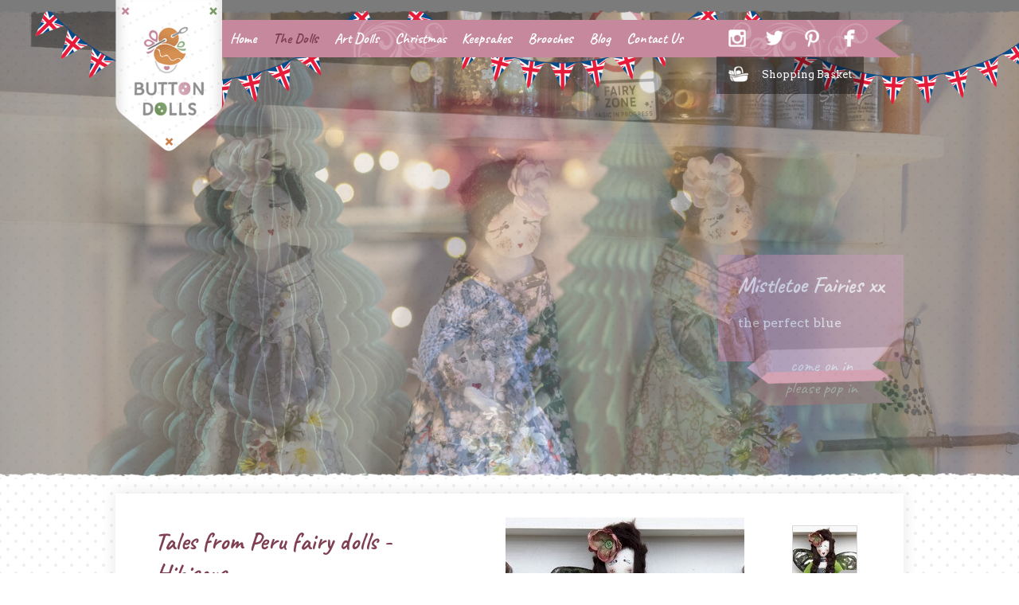

--- FILE ---
content_type: text/html; charset=UTF-8
request_url: https://www.buttondolls.com/the-dolls/hibiscus
body_size: 4147
content:
<!DOCTYPE html><html lang="en"><head><meta charset="utf-8"><title>Hibiscus</title><meta name="sid" content="bo"/><meta http-equiv="Content-Type" content="text/html; charset=utf-8"/><meta name="description" content="Hibiscus has a lovely colourful corduroy shawl with braided trim and pompoms beautiful cactus plant fabric dress, and Llama charms, a vintage flower in her hair"/><link rel="canonical" href="https://www.buttondolls.com/the-dolls/hibiscus"/><meta property="og:type" content="product"><meta property="og:image" content="https://f.site-cdn.net/2d5b3860a4/1200-2000-5f4675-peru001.jpg"><meta property="og:site_name" content="Button Dolls"/><meta property="og:title" content="Hibiscus"><meta property="og:description" content="Hibiscus has a lovely colourful corduroy shawl with braided trim and pompoms beautiful cactus plant fabric dress, and Llama charms, a vintage flower in her hair and hand, with wooden beaded necklace, a sparkle petticoat and sparkle eye lashes and lipstick. Handmade by me and signed with love"><meta property="og:url" content="https://www.buttondolls.com/the-dolls/hibiscus"><meta name="twitter:title" content="Hibiscus"><meta name="twitter:description" content="Hibiscus has a lovely colourful corduroy shawl with braided trim and pompoms beautiful cactus plant fabric dress, and Llama charms, a vintage flower in her hair and hand, with wooden beaded necklace, a sparkle petticoat and sparkle eye lashes and lipstick. Handmade by me and signed with love"><meta name="twitter:card" content="summary"><meta name="twitter:site" content="@buttondollfairy"/><meta name="twitter:image" content="https://f.site-cdn.net/2d5b3860a4/1200-2000-5f4675-peru001.jpg"/><style>body {background-color:#fff;font-family:'Arvo', Arial;color:#000;margin:0;font-size:15px;-webkit-text-size-adjust: none;}body {background-image: url(https://e.site-cdn.net/2d5b3860a4/polkadot_lg.png);}a {color:#7E3F52;text-decoration:none;}a:hover {color:#7E3F52;text-decoration:none;}h1, h2, h3, h4 {font-family:Caveat;}h1 {color:#7E3F52;font-size:38px;line-height:40px;letter-spacing:0.5px;font-weight:600;margin-bottom:20px!important;}h2 {color:#7E3F52;font-size:28px;font-weight:normal;line-height:40px;margin-bottom:17px!important;}h3 {color:#7E3F52;font-size:25px;font-weight:normal;line-height:35px;margin-bottom:15px!important;}h4 {color:#7E3F52;font-size:22px;font-weight:normal;line-height:32px;} </style><meta name="robots" content="noarchive"/><meta name="apple-mobile-web-app-title" content="Button Dolls"/><link rel="apple-touch-icon" href="https://www.buttondolls.com/apple-touch-icon-precomposed.png"/><meta name="viewport" content="width=device-width, maximum-scale=1"/></head><body><header id="header"><div id="banners"><div class="outer_banner" style="background-image:url(https://f.site-cdn.net/2d5b3860a4/1920-850-971747-ce-2025bannerheart0001_1.jpg)"><div class="inner_banner"><div style="height:162px;"></div><a href="https://www.buttondolls.com/the-dolls" class="banner_btn_current">come on in</a></div></div><div class="outer_banner" style="display:none;background-image:url(https://f.site-cdn.net/2d5b3860a4/1920-850-971747-ce-2025bannertalesjapan0002.jpg)"><div class="inner_banner"><div style="height:162px;"></div><a href="https://www.buttondolls.com/art-dolls" class="banner_btn">please pop in</a></div></div><div class="outer_banner" style="display:none;background-image:url(https://f.site-cdn.net/2d5b3860a4/1920-850-971747-ce-1135-2025bannermistetol0002.jpg)"><div class="inner_banner"><div class="banner_box"><h2>Mistletoe Fairies xx</h2><p>the perfect blue</p></div><a href="https://www.buttondolls.com/christmas" class="banner_btn">come on in</a></div></div><div class="outer_banner" style="display:none;background-image:url(https://f.site-cdn.net/2d5b3860a4/1920-850-971747-ce-bannerapril25garden0005.jpg)"><div class="inner_banner"><div class="banner_box"><h2>With love</h2><p>Buttondolls xx</p></div><a href="https://www.buttondolls.com/the-dolls" class="banner_btn_current">please come in</a></div></div><div class="outer_banner" style="display:none;background-image:url(https://f.site-cdn.net/2d5b3860a4/1920-850-971747-ce-b3.jpg)"><div class="inner_banner"><div class="banner_box"><h2>Hand Crafted Fairy Dolls</h2><p>See our lovely collection of hand crafted fairy dolls each with their own style</p></div><a href="https://www.buttondolls.com/the-dolls" class="banner_btn_current">View the dolls</a></div></div><div class="outer_banner" style="display:none;background-image:url(https://f.site-cdn.net/2d5b3860a4/1920-850-971747-ce-2025bannerhomespun0001_1.jpg)"><div class="inner_banner"><div style="height:162px;"></div><a href="https://www.buttondolls.com/the-dolls" class="banner_btn_current">take a look</a></div></div><div class="outer_banner" style="display:none;background-image:url(https://f.site-cdn.net/2d5b3860a4/1920-850-971747-ce-2025bannercalender0004.jpg)"><div class="inner_banner"><div class="banner_box"><h2>Calendar fairy dolls xx</h2><p>Miss June</p></div><a href="https://www.buttondolls.com/the-dolls" class="banner_btn_current">take a look</a></div></div><div class="outer_banner" style="display:none;background-image:url(https://f.site-cdn.net/2d5b3860a4/1920-850-971747-ce-2025bannercalender0011.jpg)"><div class="inner_banner"><div class="banner_box"><h2>Calendar fairy dolls xx</h2><p>Miss August</p></div><a href="https://www.buttondolls.com/the-dolls" class="banner_btn_current">take a peek</a></div></div></div><div class="header"><div class="inner_header"><div class="header_left"><a href="https://www.buttondolls.com/"><img src="https://e.site-cdn.net/2d5b3860a4/logo.png" alt="home" width="134" height="192" /></a></div><div class="mobnav_bar"><div class="menu_icon" onclick="show_m()"><img src="https://e.site-cdn.net/2d5b3860a4/menuphoneicon_2x.png" alt="menu" width="30" height="30" /></div></div><div class="header_right"><nav id="nav"><a href="https://www.buttondolls.com/" target="_top" class="menu_default0 page1 first10 rpa10"><span>Home</span></a><a href="https://www.buttondolls.com/the-dolls" target="_top" class="menu_current0 page3 pagec3 rpac30"><span>The Dolls</span></a><a href="https://www.buttondolls.com/art-dolls" target="_top" class="menu_default0 page33 rpa330"><span>Art Dolls</span></a><a href="https://www.buttondolls.com/christmas" target="_top" class="menu_default0 page32 rpa320"><span>Christmas</span></a><a href="https://www.buttondolls.com/keepsake" target="_top" class="menu_default0 page4 rpa40"><span>Keepsakes</span></a><a href="https://www.buttondolls.com/brooches" target="_top" class="menu_default0 page27 rpa270"><span>Brooches</span></a><a href="https://www.buttondolls.com/blog" target="_top" class="menu_default0 page5 rpa50"><span>Blog</span></a><a href="https://www.buttondolls.com/contact-us" target="_top" class="menu_default0 page6 last10 rpa60"><span>Contact Us</span></a><div class="social_icons"><a href="https://www.instagram.com/buttondollsfairies/" target="_blank" class="hins"></a><a href="https://twitter.com/buttondollfairy" target="_blank" class="htwi"></a><a href="https://uk.pinterest.com/buttondollfairy/" target="_blank" class="hpin"></a><a href="https://www.facebook.com/Buttondolls-1667782116793855/?ref=hl" target="_blank" class="hfb"></a></div></nav><div class="s_basket"><img src="https://e.site-cdn.net/2d5b3860a4/sbsket_2x.png" alt="basket icon" width="25" height="25" /><a href="https://www.buttondolls.com/basket">Shopping Basket</a></div></div></div></div>  <div id="nav_m"><a class="close_menu" onclick="hide_m()">X</a><ul><li class="li_menu_default02 page10"><a href="https://www.buttondolls.com/the-dolls" target="_top" class="menu_default02 page10"><span>The Dolls</span></a></li><li class="li_menu_default02 page11"><a href="https://www.buttondolls.com/keepsake" target="_top" class="menu_default02 page11"><span>Keepsakes</span></a></li><li class="li_menu_default02 page35"><a href="https://www.buttondolls.com/art-dolls" target="_top" class="menu_default02 page35"><span>Art Dolls</span></a></li><li class="li_menu_default02 page34"><a href="https://www.buttondolls.com/christmas" target="_top" class="menu_default02 page34"><span>Christmas</span></a></li><li class="li_menu_default02 page30"><a href="https://www.buttondolls.com/brooches" target="_top" class="menu_default02 page30"><span>Brooches</span></a></li><li class="li_menu_default02 page12"><a href="https://www.buttondolls.com/blog" target="_top" class="menu_default02 page12"><span>Blog</span></a></li><li class="li_menu_default02 page13"><a href="https://www.buttondolls.com/basket" target="_top" class="menu_default02 page13"><span>Shopping Basket</span></a></li><li class="li_menu_default02 page14"><a href="https://www.buttondolls.com/deliveries-and-returns" target="_top" class="menu_default02 page14"><span>Deliveries & Returns</span></a></li><li class="li_menu_default02 page17"><a href="https://www.buttondolls.com/contact-us" target="_top" class="menu_default02 page17"><span>Contact Us</span></a></li><li class="li_menu_default02 page29"><a href="https://www.buttondolls.com/testimonials" target="_top" class="menu_default02 page29"><span>Testimonials</span></a></li><li class="li_menu_default02 page16"><a href="https://www.buttondolls.com/privacy-policy" target="_top" class="menu_default02 page16"><span>Privacy Policy</span></a></li><li class="li_menu_default02 page31"><a href="https://www.buttondolls.com/press" target="_top" class="menu_default02 page31"><span>Press</span></a></li></ul></div>  <div class="header_text"></div></header><main id="content"><div class="doll_itmdeets"><div class="item_details"><h1>Tales from Peru fairy dolls - Hibiscus</h1><br/><span class="item_desc">Hibiscus has a lovely colourful corduroy shawl with braided trim and pompoms beautiful cactus plant fabric dress, and Llama charms, a vintage flower in her hair and hand, with wooden beaded necklace, a sparkle petticoat and sparkle eye lashes and lipstick.<br/><br/> Handmade by me and signed with love</span><br/><span class="item_deets"><h4>Additional details</h4><ul><li>Silver Llama charms </li><li> Vintage pastry case wings </li><li> Handmade wand </li><li> Colourful corduroy shawl </li><li> HANDMADE </li><li> Hanging </li><li> Height: 40cm </li><li>. Wool Mohair hair</li></ul></span><br/><span class="item_price">Price: <strong>&pound;135.00</strong></span><span class="buy_btn" href="#" style="font-size:17px;">Sold - I've found a home&nbsp;</span><div class="ss"><h4>Share Me...</h4><a href="https://twitter.com/intent/tweet?url=https%3A%2F%2Fwww.buttondolls.com%2Fthe-dolls%2Fhibiscus" rel="nofollow" class="ss_tw" target="_blank"></a><a href="https://pinterest.com/pin/create/button/?url=https%3A%2F%2Fwww.buttondolls.com%2Fthe-dolls%2Fhibiscus&amp;media=https://f.site-cdn.net/2d5b3860a4/1200-2000-5f4675-peru001.jpg&amp;description=Hibiscus - Hibiscus+has+a+lovely+colourful+corduroy+shawl+with+braided+trim+and+pompoms+beautiful+cactus+plant+fabric+dress%2C+and+Llama+charms%2C+a+vintage+flower+in+her+hair" rel="nofollow" target="_blank" class="ss_pi"></a><a href="https://www.facebook.com/sharer.php?u=https%3A%2F%2Fwww.buttondolls.com%2Fthe-dolls%2Fhibiscus" rel="nofollow" target="_blank" class="ss_fb"></a><a href="https://www.tumblr.com/share/link?url=https%3A%2F%2Fwww.buttondolls.com%2Fthe-dolls%2Fhibiscus&amp;name=Hibiscus" rel="nofollow" target="_blank" class="ss_tm"></a><a href="/cdn-cgi/l/email-protection#[base64]" class="ss_em"></a></div></div><div class="images"><div class="item_main_image"><a class="main_itemimage" href="https://f.site-cdn.net/2d5b3860a4/850-850-5f4675-peru001.jpg" rel="shadowbox[a]"><img loading="lazy" src="https://f.site-cdn.net/2d5b3860a4/300-450-5f4675-peru001.jpg" width="300" height="449"  alt=""/></a></div><div class="item_images"><a href="https://f.site-cdn.net/2d5b3860a4/850-850-5f4675-peru001_1.jpg" rel="shadowbox[a]" style="background-image:url(https://f.site-cdn.net/2d5b3860a4/80-80-5f4675-ce-peru001_1.jpg)"><img src="https://e.site-cdn.net/2d5b3860a4/mag_2x.png" alt="magnify" width="25" height="25" /></a><a href="https://f.site-cdn.net/2d5b3860a4/850-850-5f4675-peru001_2.jpg" rel="shadowbox[a]" style="background-image:url(https://f.site-cdn.net/2d5b3860a4/80-80-5f4675-ce-peru001_2.jpg)"><img src="https://e.site-cdn.net/2d5b3860a4/mag_2x.png" alt="magnify" width="25" height="25" /></a><a href="https://f.site-cdn.net/2d5b3860a4/850-850-5f4675-peru001_3.jpg" rel="shadowbox[a]" style="background-image:url(https://f.site-cdn.net/2d5b3860a4/80-80-5f4675-ce-peru001_3.jpg)"><img src="https://e.site-cdn.net/2d5b3860a4/mag_2x.png" alt="magnify" width="25" height="25" /></a><a href="https://f.site-cdn.net/2d5b3860a4/850-850-5f4675-peru001_4.jpg" rel="shadowbox[a]" style="background-image:url(https://f.site-cdn.net/2d5b3860a4/80-80-5f4675-ce-peru001_4.jpg)"><img src="https://e.site-cdn.net/2d5b3860a4/mag_2x.png" alt="magnify" width="25" height="25" /></a></div></div><div class="disp_warn"><span class="dw_txt">Warning Decorative Item Only<br/>Not For Small Children</span></div></div></main><footer id="footer"><div class="inner_footer"><div class="news_twitter">  <div class="twitter_feed"><a href="https://twitter.com/buttondollfairy" target="_blank"><img src="https://e.site-cdn.net/2d5b3860a4/twitterfeed_2x.png" alt="Twitter" width="54" height="54" /></a><span class="twi_name"><strong>@Buttondollfairy</strong>&nbsp;&nbsp;</span><span class="tweet">rose is mum on a million xxx our blog is ready over on the website, if you can pop in it would be fab xxx <a target="_blank" href=" https://twitter.com/search?q=flowers"> #flowers</a><a target="_blank" href=" https://twitter.com/search?q=mum"> #mum</a><a target="_blank" href=" https://twitter.com/search?q=dolls"> #dolls</a> …</span><span class="tweet_date"> - 5 years ago </span></div>   <div class="mailinglist"><div class="jml">Stay in touch with Button Dolls</div><form name="ns_signup" id="ns_signup" method="post"><input type="text" name="ns_name" id="ns_name" onblur="this.value=!this.value?'Name':this.value;" onfocus="if(this.value=='Name') { this.value=''; }" maxlength="50" value="Name" class="signup_f"/><input type="text" name="ns_email" id="ns_email" onblur="this.value=!this.value?'Email Address':this.value;" onfocus="if(this.value=='Email Address') { this.value=''; }" value="Email Address" class="signup_f"/><a onclick="ns_sign()" class="ns_btn">Sign Up</a></form><div id="ns_success" style="display:none;">Thank you for subscribing</div></div></div><div class="left_footercontent"><a href="https://www.buttondolls.com/the-dolls" target="_top" class="menu_default02 page10 first20 rpa100"><span>The Dolls</span></a><a href="https://www.buttondolls.com/keepsake" target="_top" class="menu_default02 page11 rpa110"><span>Keepsakes</span></a><a href="https://www.buttondolls.com/art-dolls" target="_top" class="menu_default02 page35 rpa350"><span>Art Dolls</span></a><a href="https://www.buttondolls.com/christmas" target="_top" class="menu_default02 page34 rpa340"><span>Christmas</span></a><a href="https://www.buttondolls.com/brooches" target="_top" class="menu_default02 page30 rpa300"><span>Brooches</span></a><a href="https://www.buttondolls.com/blog" target="_top" class="menu_default02 page12 rpa120"><span>Blog</span></a><a href="https://www.buttondolls.com/basket" target="_top" class="menu_default02 page13 rpa130"><span>Shopping Basket</span></a><a href="https://www.buttondolls.com/deliveries-and-returns" target="_top" class="menu_default02 page14 rpa140"><span>Deliveries &amp; Returns</span></a><a href="https://www.buttondolls.com/contact-us" target="_top" class="menu_default02 page17 rpa170"><span>Contact Us</span></a><a href="https://www.buttondolls.com/testimonials" target="_top" class="menu_default02 page29 rpa290"><span>Testimonials</span></a><a href="https://www.buttondolls.com/privacy-policy" target="_top" class="menu_default02 page16 rpa160"><span>Privacy Policy</span></a><a href="https://www.buttondolls.com/press" target="_top" class="menu_default02 page31 rpa310"><span>Press</span></a></div><div class="footer_feature"><div>Gift vouchers<br/> now available<br/>contact us <br/>for details</div></div><div class="right_footercontent"><div class="contact_details"><a class="contact_tel" href="tel:+4401903892444">+44 (0) 1903 893 266</a><br/><a class="contact_email" href="/cdn-cgi/l/email-protection#066e636a6a694664737272696862696a6a752865696b"><span class="__cf_email__" data-cfemail="264e434a4a496644535252494842494a4a550845494b">[email&#160;protected]</span></a></div><div class="footer_socialicons"><a href="https://www.instagram.com/buttondollsfairies/" target="_blank" class="ins"></a><a href="https://twitter.com/buttondollfairy" target="_blank" class="twi"></a><a href="https://uk.pinterest.com/buttondollfairy/" target="_blank" class="pin"></a><a href="https://www.facebook.com/Buttondolls-1667782116793855/?ref=hl" target="_blank" class="fb"></a></div></div></div></footer><div class="content_managed_designed"><div class="inner_cmd"><span class="left_cmd">Content Managed by Button Dolls</span><span class="right_cmd"><a href="https://www.scaws.co.uk/" target="_blank">Crafted by Scaws</a> - <a href="http://www.armphotography.co.uk" target="_blank">Photography by ARM</a></span></div></div><div class="overlay" id="overlay" onclick="hide_m()"></div><link href="https://e.site-cdn.net/2d5b3860a4/ca43d6a16e9c.css" property="stylesheet" rel="stylesheet" type="text/css"/><script data-cfasync="false" src="/cdn-cgi/scripts/5c5dd728/cloudflare-static/email-decode.min.js"></script><script src="https://e.site-cdn.net/2d5b3860a4/ca43d6a16e9c.js"></script><span title="LT-0.3508"></span><script defer src="https://static.cloudflareinsights.com/beacon.min.js/vcd15cbe7772f49c399c6a5babf22c1241717689176015" integrity="sha512-ZpsOmlRQV6y907TI0dKBHq9Md29nnaEIPlkf84rnaERnq6zvWvPUqr2ft8M1aS28oN72PdrCzSjY4U6VaAw1EQ==" data-cf-beacon='{"version":"2024.11.0","token":"752a34053286441db34c9f62f7ad0049","r":1,"server_timing":{"name":{"cfCacheStatus":true,"cfEdge":true,"cfExtPri":true,"cfL4":true,"cfOrigin":true,"cfSpeedBrain":true},"location_startswith":null}}' crossorigin="anonymous"></script>
</body></html>

--- FILE ---
content_type: text/css
request_url: https://e.site-cdn.net/2d5b3860a4/ca43d6a16e9c.css
body_size: 7946
content:
@import "https://fonts.googleapis.com/css?family=Caveat:400,700|Arvo:400,700";html,body,div,span,applet,img,object,iframe,h1,h2,h3,h4,h5,h6,p,blockquote,pre,a,abbr,acronym,address,big,cite,code,del,dfn,em,font,ins,kbd,q,s,samp,small,strike,strong,sub,sup,tt,var,dl,dt,dd,ol,ul,li,fieldset,form,label,legend,table,caption,tbody,tfoot,thead,tr,th,td{border:0;margin:0;outline:0;padding:0}html{overflow-y:scroll}main{display:block}p{color:#424242;font-size:16px;line-height:27px}td{font-size:13px}hr{border:0;border-top:1px solid #e9e9e9;height:1px;margin-top:20px;margin-bottom:20px;width:100%}.clear:after,#content:after,.feature_1:after,.feature_2:after,#content_nb:after,#blog_comment:after,.clearfix,.inner_footer:after,.right_footercontent:after,.footer_socialicons:after,#footer:after,.range_items:after,.blog_link:after,.ss:after,.cm:after{content:"";display:table;clear:both}#header{color:#fff;height:600px}.inner_header{height:200px;margin:0 auto;width:990px}.header_left{float:left}.header_right{color:#fff}.social_icons{float:right;margin-top:12px;margin-right:32px;margin-left:10px}.hins,.htwi,.hpin,.hfb{height:22px;width:22px;display:block;float:left;margin-right:25px}.hins{background-image:url(https://e.site-cdn.net/2d5b3860a4/hinsta.png)}.htwi{background-image:url(https://e.site-cdn.net/2d5b3860a4/htwi.png)}.hpin{background-image:url(https://e.site-cdn.net/2d5b3860a4/hp.png)}.hfb{background-image:url(https://e.site-cdn.net/2d5b3860a4/hfb.png)}.hins:hover,.htwi:hover,.hpin:hover,.hfb:hover{background-position:0 -22px}#nav{color:#fff;display:inline-block;margin-top:25px;background-image:url(https://e.site-cdn.net/2d5b3860a4/nav_ribbon.png);background-repeat:no-repeat;background-position:right;height:47px;width:856px;font-family:Caveat;font-weight:700;font-size:18px;line-height:46px;float:right}.menu_default0,.menu_current0{color:#fff;margin-left:10px;margin-right:10px}.menu_current0{color:#7E3F52}.menu_default0:hover,.menu_current0:hover{color:#7E3F52}.header{position:absolute;top:0;z-index:9999;width:100%;min-width:990px}.s_basket{height:47px;clear:both;background-color:hsla(0,0%,0%,0.40);width:155px;margin-right:50px;float:right;margin-top:-125px;text-align:right;padding-right:15px;padding-left:15px}.s_basket a{color:#fff;display:inline-block;opacity:none;padding-top:15px;float:right;font-size:13px}.s_basket img{margin-right:15px;margin-top:10px;float:left;width:25px;height:25px}.outer_banner{height:280px;padding-top:320px;width:100%;background-position:center center;background-size:cover;overflow:hidden;min-width:990px}#banners{position:absolute;top:0;z-index:999;height:600px;width:100%;min-width:1px}.header_text{background:url(https://e.site-cdn.net/2d5b3860a4/botbtexture.png) bottom left repeat-x;position:absolute;top:594px;z-index:999;width:100%;min-width:990px;background-size:382px 6px;height:6px}.banner{width:auto;height:600px;background-image:url(https://e.site-cdn.net/2d5b3860a4/banner.jpg);background-position:center;background-size:cover;color:#fff}.header{background-image:url(topbtexture.png),url(https://e.site-cdn.net/2d5b3860a4/bunting.png);background-position:top left,center top;background-repeat:repeat-x,no-repeat;background-size:382px 22px,1457px 151px}.inner_banner{width:990px;margin:0 auto}.banner_box h2{font-weight:700;line-height:35px}.banner_box h2,.banner_box p,.banner_box a{color:#fff}.banner_box{background-color:#7E3F52;display:inline-block;float:right;max-width:350px;max-height:200px;padding:20px 25px 35px}.banner_btn,.banner_btn_current{display:inline-block;font-family:Caveat;color:#fff;float:right;margin-top:-20px;margin-right:10px;clear:both;background-image:url(https://e.site-cdn.net/2d5b3860a4/butn.png);height:50px;width:187px;text-align:center;line-height:50px;font-size:22px}.banner_btn:hover,.banner_btn_current:hover{color:#C6889D;background-position:0 -50px}.feature_1{background-color:#E4E4E4;margin-top:50px;float:left;width:100%;clear:both;margin-bottom:45px;background-image:url(https://e.site-cdn.net/2d5b3860a4/featuretoptext.png),url(https://e.site-cdn.net/2d5b3860a4/hpbg.png);background-repeat:repeat-x,no-repeat;background-position:0 10px,right bottom}.feature_title{font-family:caveat;color:#000;height:138px;width:148px;background-size:cover;padding-bottom:20px;padding-rop:20px;float:left;margin-top:-40px;margin-left:30px}.feature_titletxt{display:block;padding-top:58px;padding-right:20px;padding-left:10px;text-align:center;color:#fff;font-size:21px;font-weight:700;-ms-transform:rotate(-5deg);-webkit-transform:rotate(-5deg);transform:rotate(-5deg)}.slt{padding-top:102px}.feature_content h1{float:left;text-align:center;width:100%;margin-top:-70px;font-size:38px}.feature_content{display:block;padding-left:25px;padding-right:25px;clear:both;font-size:16px;line-height:22px;color:#323D2F}.feature_2{width:465px;height:318px;display:inline-block;float:left;background-size:cover;margin-top:50px;margin-bottom:50px}.first_feature{margin-right:60px}.feature_2 .feature_btn{margin-top:180px}.feature_btn{background-image:url(https://e.site-cdn.net/2d5b3860a4/butn.png);height:50px;width:187px;float:right;color:#fff;margin-bottom:-25px;margin-right:10px;font-family:caveat;text-align:center;font-size:22px;line-height:50px}.feature_btn:hover{color:#fff;background-position:0 -50px}#content{width:890px;margin:0 auto;color:#424242;background-repeat:no-repeat;background-position:bottom right;font-size:15px;margin-top:20px;background-color:#fff;-webkit-box-shadow:0 -1px 18px 0 rgba(46,50,50,0.11);-moz-box-shadow:0 -1px 18px 0 rgba(46,50,50,0.11);box-shadow:0 -1px 18px 0 rgba(46,50,50,0.11);padding:30px 50px 35px}#content_nb{width:990px;margin:0 auto}.news_twitter{height:150px;margin:0 auto;width:990px;padding-top:150px;background-image:url(https://e.site-cdn.net/2d5b3860a4/twimailbck.png);background-repeat:no-repeat;background-position:0 130px;color:#fff;font-size:14px;margin-bottom:10px}.tweet{width:200px;font-size:13px}.tweet_date{display:none}.news_twitter a{color:#fff}.twitter_feed{float:left;width:430px;margin-left:25px;padding-top:10px}.twitter_feed img{display:block;height:54px;float:left;margin:10px 20px}.twi_name{font-family:Caveat;color:#fff;font-size:20px}.twi_feed{color:#fff;display:block;float:right;margin-left:20px;margin-top:20px;width:300px}.twi_feed:hover,.twi_name:hover{color:#fff}.mailinglist{width:470px;padding-left:15px;padding-right:30px;float:right}.jml{font-size:22px;color:#fff;height:39px;line-height:35px;font-family:caveat}.signup_f{width:180px;margin-bottom:6px;font-size:14px;border:0;margin-right:15px;margin-top:2px;color:#fff;background-color:#A7A7A7;font-family:arvo;padding:7px 10px}.ns_btn{width:130px;height:50px;text-align:center;cursor:pointer;font-size:20px;font-weight:700;padding-right:20px;padding-left:5px;float:right;color:#fff;margin-right:6px;font-family:caveat;background-image:url(https://e.site-cdn.net/2d5b3860a4/signupbtn.png);background-repeat:no-repeat;line-height:50px}.ns_btn:hover{color:#4b4b4b;background-position:0 -50px}#ns_success{color:#c6889d;font-size:17px;padding-top:8px;text-align:center}#footer{background-image:url(https://e.site-cdn.net/2d5b3860a4/ftexture.png);background-position:0 65px;background-repeat:repeat-x;height:500px;margin-top:25px;min-width:990px}.inner_footer{margin:0 auto;width:990px;background-image:url(https://e.site-cdn.net/2d5b3860a4/footerimg.png);background-position:top;background-repeat:no-repeat}.left_footercontent{-webkit-column-count:2;-moz-column-count:2;column-count:2;clear:both;width:400px;display:block;float:left;margin-left:50px}.menu_default02,.menu_current02{color:#fff;display:block;margin-bottom:10px}.menu_current02{color:#E8B8D6}.menu_default02:hover,.menu_current02:hover{color:#E8B8D6}.footer_feature{width:220px;height:200px;font-size:19px;line-height:18px;float:left;background-repeat:no-repeat;background-position:0 134px;color:#FFF;background-image:url(https://e.site-cdn.net/2d5b3860a4/countryliving.png);background-size:180px 46px;margin-top:-35px;font-family:caveat}.footer_feature div{background-color:#C6889D;border-radius:50%;width:120px;margin-left:29px;height:96px;padding-top:24px;text-align:center}.right_footercontent{float:right;color:#fff;width:300px}.footer_socialicons{margin-top:35px}.lsub_nav,.rsub_nav{display:inline-block}.ins,.twi,.pin,.fb{width:35px;height:35px;display:block;float:left;margin-right:30px}.ins{background-image:url(https://e.site-cdn.net/2d5b3860a4/insta.png)}.twi{background-image:url(https://e.site-cdn.net/2d5b3860a4/twi.png)}.pin{background-image:url(https://e.site-cdn.net/2d5b3860a4/p.png)}.fb{background-image:url(https://e.site-cdn.net/2d5b3860a4/fb.png)}.fb:hover,.ins:hover,.twi:hover,.pin:hover{background-position:0 -35px}.lsub_nav{float:left}.rsub_nav{float:right}.footer_address{font-size:16px;line-height:20px}.contact_details{color:#fff}.contact_tel{font-size:22px;display:block;color:#fff}.contact_tel:hover{color:#fff}.contact_email:hover{color:#C6889D}.contact_email{color:#fff;font-size:17px}.content_managed_designed{background-color:#363636;min-width:990px}.inner_cmd{margin:0 auto;color:#A7A7A7;width:990px;font-size:12px;height:30px;padding-top:15px}.inner_cmd a{color:#A7A7A7}.left_cmd{float:left;margin-left:50px}.right_cmd{float:right;text-align:right;margin-right:50px}.fpblog_summary{display:block;float:right;width:500px;margin-top:18px;line-height:22px}.post_comment{margin-top:20px;margin-bottom:20px}.blog_link{display:block;height:300px}.blog_btn{color:#fff;height:50px;display:block;background-image:url(https://e.site-cdn.net/2d5b3860a4/bbutn.png);width:185px;text-aling:center;font-family:caveat;line-height:50px;margin-top:-80px;text-align:center;font-size:22px;float:right}.blog_btn:hover{background-position:0 -50px;color:#fff}.blog_left{margin-top:10px}.blog_left h2{margin-bottom:0 !important}.blog_left .ss{height:auto;width:500px;clear:both;float:none;font-family:caveat;font-size:22px;margin-top:10px;color:#7E3F52}.blog_image{float:left;height:250px;width:350px;margin-top:20px}.blog_textfield,.blog_textarea{background-color:#BCBCBC;margin:0;margin-top:5px;margin-bottom:5px;border:none;color:#525252;font-size:16px;-webkit-appearance:none;-webkit-border-radius:0;width:400px}.blog_textfield{padding-top:7px;padding-bottom:7px;padding-left:15px;-webkit-border-radius:0}.blog_textarea{height:100px}.blog_label,.required{color:#7E3F52}.blog_label{margin-right:0;width:200px}.required{margin-left:2px}.required_field{width:400px;margin:0;margin-left:200px;color:#B76A6B}.blog_submit{background:none;margin:0;-webkit-appearance:none;-webkit-border-radius:0;-webkit-border-radius:0;color:#fff;border:none;font-size:22px;height:52px;line-height:50px;width:220px;text-align:center;display:inline-block;font-weight:600;margin-top:5px;background-image:url(https://e.site-cdn.net/2d5b3860a4/largebbutn.png);font-family:caveat;float:right;margin-right:270px}.blog_submit:hover{color:#fff;cursor:pointer;background-position:0 -52px}.clear,.blog_hr hr{padding-top:70px;padding-bottom:10px;clear:both;width:auto;box-sizing:border-box;display:none}.blog_left hr{display:none !important}.blog_date{color:#fff;background-color:#C6889D;padding-left:20px;margin-bottom:30px;padding-right:20px;display:inline-block;height:35px;line-height:35px}.blog_mimage{margin:0 auto;display:block}.blogpost_name{font-weight:400;color:#7E3F52;font-size:20px;display:inline-block;margin-bottom:10px}.blog_comtitle{display:inline-block;margin-top:30px}.blog_com_title{display:block;margin-bottom:25px;margin-top:20px;clear:both}.blogpost_date{color:#555;font-size:13px}#blog_commentsm{line-height:50px}.blogpost_reply{color:#7E3F52;font-weight:700;margin-top:10px;display:block;cursor:pointer}#blog_commentsm{display:none}.ss h4,.ssc h4{float:left;margin-right:20px}.ss{width:auto;padding-top:30px;height:40px;margin-top:10px;float:left;clear:both}.ssc{width:330px;margin:0 auto}.ss_tw,.ss_pi,.ss_fb,.ss_tm,.ss_em,.ssc_tw,.ssc_pi,.ssc_fb,.ssc_tm,.ssc_em{width:25px;height:25px;display:block;float:left;opacity:.8;margin-left:10px;margin-right:10px}.ss_tw:hover,.ss_fb:hover,.ss_gp:hover,.ss_li:hover,.ss_pi:hover,.ss_tm:hover,.ss_st:hover,.ss_em:hover,.ssc_tw:hover,.ssc_fb:hover,.ssc_gp:hover,.ssc_li:hover,.ssc_pi:hover,.ssc_tm:hover,.ssc_st:hover,.ssc_em:hover{opacity:1}.ss_tw{background-image:url(https://e.site-cdn.net/2d5b3860a4/sstwi.png)}.ss_fb{background-image:url(https://e.site-cdn.net/2d5b3860a4/ssfb.png)}.ss_pi{background-image:url(https://e.site-cdn.net/2d5b3860a4/ssp.png)}.ss_tm{background-image:url(https://e.site-cdn.net/2d5b3860a4/sstm.png)}.ss_em{background-image:url(https://e.site-cdn.net/2d5b3860a4/ssem.png)}.con3{margin-top:30px}.formsubmit{margin-top:30px;text-align:center;color:#7E3F52;font-size:20px}.required{color:#df0a0a}label{clear:both;float:left;font-size:16px;line-height:32px;margin-left:0;margin-right:3px;padding-bottom:0;padding-top:1px;text-align:left;width:250px;color:#7E3F52;margin-top:15px}.form_heading label{clear:both;display:block;font-size:15px;margin-bottom:0;margin-top:15px;text-align:left;float:none;width:100%}.form_heading,.form_content{display:block;padding-bottom:10px}.textfield,.email,textarea,.submit,select,.ec_email{border:1px solid #D4D4D4;font-size:16px;margin:2px 2px 0;margin-bottom:10px;margin-top:10px;padding-top:7px;padding-bottom:7px;padding-left:15px;width:350px;height:30px;-webkit-border-radius:0;color:#555;font-family:Arvo;line-height:30px}.ec_email{width:200px;float:right}.con3 textarea{height:130px}.con3 .textfield:focus,.con3 .email:focus,.con3 textarea:focus{background-color:#D4D4D4;color:#555;font-family:Arvo}.textfield:focus,.email:focus,textarea:focus{font-family:Arvo}.submit{clear:both;color:#fff;cursor:pointer;font-size:20px;margin-top:6px;padding:3px 2px;width:149px;height:40px;-webkit-appearance:none;-webkit-border-radius:0;text-align:center;margin-left:475px;border:0 solid;font-family:caveat;background:none}.submit:hover{color:#fff}.select{cursor:pointer;width:273px}label.radio_label{clear:none;display:block;float:left;text-align:left;width:15px}.field_radio{display:block;float:left;width:20px}.checkbox_label{clear:right;cursor:pointer;display:block;float:right;font-size:12px;font-weight:400;margin-right:0;margin-top:-19px;padding-bottom:0;padding-left:0;text-align:left;width:445px}.field_checkbox{display:block;float:right;padding:0;-webkit-border-radius:0;margin:4px 449px 2px 0}label.radio_label{cursor:pointer;clear:right;display:block;float:right;height:20px;font-size:12px;line-height:20px;margin:0;text-align:left;font-weight:400;width:445px;margin-top:-20px}.field_radio{cursor:pointer;display:block;float:right;height:18px;padding:0;width:20px;margin:0;margin-top:2px;margin-right:446px}.marketing_confimation{clear:both;font-size:11px;line-height:14px;margin-bottom:0;padding-top:5px;width:255px;margin-left:255px}.field_error{color:#fff;background-color:#C6889D;-webkit-transition:background .2s linear;-moz-transition:background .2s linear;-ms-transition:background .2s linear;-o-transition:background .2s linear;transition:background .2s linear}.field_ok{background-color:#85AB78;color:#b4b4b4;-webkit-transition:background .2s linear;-moz-transition:background .2s linear;-ms-transition:background .2s linear;-o-transition:background .2s linear;transition:background .2s linear}.formsubmiterror_title{margin-top:20px;display:block;font-family:caveat;color:#8B5364;font-size:24px}.formsubmiterror a{background-image:url(https://e.site-cdn.net/2d5b3860a4/abtn.png);width:157px;margin-top:0;margin-top:10px;display:block;padding-top:12px;padding-bottom:10px;text-align:center;font-family:caveat;color:#fff;font-size:22px;float:right;margin-right:120px}.formsubmiterror a:hover{color:#fff;background-position:0 -51px}.con3 a .submit{height:50px;line-height:30px;display:block;float:none}li{list-style-image:url(https://e.site-cdn.net/2d5b3860a4/bullet.png);margin:0 0 0 16px;padding:0}.news_hr{margin-top:18px;margin-bottom:18px}.news_header{margin-bottom:6px}.news_short{margin-bottom:6px;display:block}.news_headline{margin-bottom:0}.c2{float:left;width:431px}.c3{float:left;width:275px}.c4{float:left;width:197px}.sc_2,.sc_3,.sc_4{margin-left:37px}.sc_1,.sc_2,.sc_3,.sc_4{margin-top:20px}.range_items{clear:both}.rangeitems_title{font-size:38px;font-weight:700;clear:both}.rangeitems_p{margin-bottom:40px;margin-top:25px}.range_item{height:402px;display:block;width:222px;float:left;text-align:center;margin-bottom:20px}.range_item p{line-height:25px;font-size:20px;margin-bottom:20px}.range_item img{margin-top:20px;margin-bottom:20px;max-width:155px;max-height:240px;width:auto;height:auto}.ri_title{font-size:25px;color:#7E3F52;font-family:caveat}.ri_price{clear:both}.ri_desc{font-family:caveat;font-size:18px}.ri_btn{font-family:caveat;background-color:#7A7A7A;width:100px;height:40px;display:inline-block;line-height:40px;color:#fff;margin-top:10px;font-size:18px;text-align:center}.ri_btn:hover{background-color:#8E4756;color:#fff}.item_info{height:500px;display:block}.item_details{width:390px;float:left;display:block;margin-top:10px}.item_main_image{float:left;width:350px;margin-left:50px}.item_images{float:left;width:90px;display:block}.item_images a{border:1px solid #d7d7d7;height:80px;width:80px;display:block;margin:10px}.item_images img{height:25px;width:25px;background-repeat:no-repeat;margin-left:55px;margin-top:55px}.main_itemimage{float:left;display:block;margin:0;height:auto !important;width:auto !important}.main_itemimage img{border:0}.buy_btn,.con3 .submit{font-family:caveat;color:#fff;font-size:20px;display:inline-block;text-align:center;cursor:pointer;float:right;margin-top:2px;background-image:url(https://e.site-cdn.net/2d5b3860a4/bbutn.png)}.buy_btn:hover,.con3 .submit:hover{color:#fff;background-position:0 -50px}.buy_btn{height:50px;line-height:50px;padding-right:15px;width:170px;margin-top:-18px}.con3 .submit{float:none;width:180px;line-height:42px}.disp_warn{width:234px;height:85px;float:right;margin-bottom:-40px;margin-right:-40px;margin-top:-50px;background-image:url(https://e.site-cdn.net/2d5b3860a4/decitm.png);background-repeat:no-repeat;font-size:16px;libe-height:15px;font-family:caveat;text-align:center;padding-top:18px;color:#525252}.dw_txt{display:inline-block;-webkit-transform:rotate(-8deg);-moz-transform:rotate(-8deg);-ms-transform:rotate(-8deg);-o-transform:rotate(-8deg)}.item_details h1{font-family:caveat;font-size:30px;margin-bottm:15px;display:block;font-family:caveat;color:#7E3F52;margin:0 !important}.item_details li{font-size:13px;color:#6C6C6C}.item_title{color:#7E3F52;font-family:caveat;font-size:30px}.item_price{font-size:17px;clear:both;display:inline-block;color:#767676;margin-top:15px;float:left;width:140px}.item_sku,.item_stock{display:inline-block;margin-top:20px}.item_stock{color:#767676}.item_desc{font-size:15px}.item_deets{display:block;margin-top:15px}.item_deets h4{margin-bottom:5px}.item_deets li{margin-bottom:2px}.item_images .dollsample{margin-right:200px;border:none}.dollsample{margin-left:70px}#sb-title-inner,#sb-info-inner,#sb-loading-inner,div.sb-message{font-family:"HelveticaNeue-Light","Helvetica Neue",Helvetica,Arial,sans-serif;font-weight:200;color:#fff}#sb-container{position:fixed;margin:0;padding:0;top:0;left:0;z-index:999;text-align:left;visibility:hidden;display:none;-webkit-transform:translateZ(0)}#sb-overlay{position:relative;height:100%;width:100%;-webkit-transform:translateZ(0)}#sb-wrapper{position:absolute;visibility:hidden;width:100px;-webkit-transform:translateZ(0)}#sb-wrapper-inner{position:relative;border:0 solid #303030;overflow:hidden;height:100px}#sb-body{position:relative;height:100%;background-color:#fff;-webkit-transform:translateZ(0)}#sb-body-inner{position:absolute;height:100%;width:100%;-webkit-transform:translateZ(0)}#sb-player.html{height:100%;overflow:auto}#sb-body img{border:none}#sb-loading{position:relative;height:100%}#sb-loading-inner{position:absolute;font-size:14px;line-height:24px;height:34px;top:50%;margin-top:-12px;width:100%;text-align:center}#sb-loading-inner span{background:url(loading.gif) no-repeat;height:34px;padding-left:34px;display:inline-block}#sb-body,#sb-loading{background-color:#fff}#sb-title,#sb-info{position:relative;margin:0;padding:0;overflow:hidden}#sb-title,#sb-title-inner{height:26px;line-height:26px}#sb-title-inner{font-size:16px}#sb-info,#sb-info-inner{height:80px;line-height:20px}#sb-info-inner{font-size:12px}#sb-nav{float:right;height:80px;padding:2px 0}#sb-nav a{display:block;float:right;height:80px;width:16px;padding-left:20px;padding-right:20px;cursor:pointer;background-repeat:no-repeat}#sb-nav-close{background-image:url(https://e.site-cdn.net/2d5b3860a4/close.png);background-position:center}#sb-nav-next{background-image:url(https://e.site-cdn.net/2d5b3860a4/next.png);background-position:center}#sb-nav-previous{background-image:url(https://e.site-cdn.net/2d5b3860a4/previous.png);background-position:center}#sb-nav-play{background-image:url(https://e.site-cdn.net/2d5b3860a4/play.png)}#sb-nav-pause{background-image:url(https://e.site-cdn.net/2d5b3860a4/pause.png)}#sb-counter{float:left;width:45%;display:none}#sb-counter a{padding:0 4px 0 0;text-decoration:none;cursor:pointer;color:#fff}#sb-counter a.sb-counter-current{text-decoration:underline}div.sb-message{font-size:12px;padding:10px;text-align:center}div.sb-message a:link,div.sb-message a:visited{color:#fff;text-decoration:underline}.basket_row{border-bottom:1px solid #CCC;clear:both;line-height:55px}.basket_row_title{border-bottom:1px solid #CCC;clear:both;font-size:21px;font-weight:700;height:45px;line-height:45px;font-family:caveat;color:#7E3F52}.basket_row_footer{clear:both;font-size:18px;height:22px;line-height:22px;margin-top:30px;padding-right:10px;text-align:right;float:right;color:#555}.basket_del{float:left;min-height:20px;width:10px}.basket_qty{float:left;width:55px}.basket_qty input{background:#e5e5e5;border:1px solid #CCC;color:#555;font-size:15px;margin-top:6px;text-align:center;width:32px;display:block;height:3px;height:39px}.basket_row_footer_total{clear:both;color:#666;font-size:20px;height:22px;line-height:22px;margin-top:11px;padding-right:10px;padding-top:30px;text-align:right}.total_title_basket{color:#666;font-size:18px}.basket_total{background:#000;clear:right;color:#3d3d3d;float:right;font-family:Arvo;font-size:14px;margin-top:2px;padding-bottom:5px;padding-right:10px;padding-top:5px;text-align:right;width:210px}.basket_item{float:left;text-align:left;width:400px;margin-left:20px}.basket_stock{float:left;width:85px}.basket_empty{font-weight:400}.sub_content_header2{margin:0 !important}.basket_price{float:left;margin-left:82px;width:80px}.basket_subtotal{float:right;margin-right:20px;text-align:right;width:80px}.basket_left{float:left;margin-bottom:20px;width:360px;color:#7b7b7b;margin-top:20px;line-height:20px;font-size:13px}.basket_del_icon{padding:9px 5px}.required_field_error{color:#7E3F52;font-size:11px;padding-left:203px;display:block;margin-bottom:-15px}.existing_customer .required_field_error,.new_customer .required_field_error{clear:both;color:#7E3F52;display:block;font-size:12px;margin-bottom:-20px;padding-left:180px;text-align:left}.existing_customer{float:left;font-size:14px;margin-bottom:40px;width:400px}.new_customer{float:right;font-size:14px;width:400px}.existing_customer h2,.new_customer h2,.guest_checkout h2{font-size:28px;margin-bottom:10px}.guest_checkout{font-size:14px;clear:both}.existing_customer label,.new_customer label{font-weight:400;width:150px}.pad{padding:0}.basket_checkout,.checkout_confirmation,.account_btn,.blog_cancel{background:none;border:none;clear:right;color:#fff;cursor:pointer;display:block;float:right;font-family:caveat,Georgia,"Times New Roman",Times,serif;font-size:20px;font-weight:700;margin-bottom:20px;margin-top:30px;text-align:center;width:218px;background-image:url(https://e.site-cdn.net/2d5b3860a4/largebbutn.png);line-height:52px;height:52px}.account_btn,.blog_cancel{height:50px;background-image:url(https://e.site-cdn.net/2d5b3860a4/abtn.png);width:157px;margin-top:0;margin-top:10px}.blog_cancel{margin:0;height:51px;margin-right:270px}.account_btn:hover,.blog_cancel:hover{color:#fff;background-position:0 -51px}.basket_checkout:hover,.checkout_confirmation:hover{color:#fff;background-position:0 -52px}.checkout_confirmation{width:280px;height:70px;background-image:url(https://e.site-cdn.net/2d5b3860a4/xtrlargebbutn.png);background-repeat:no-repeat;padding:0;margin-top:-10px}.checkout_confirmation:hover{background-position:0 -70px}.checkout_paypal{margin-top:0;margin-top:30px}.basket_checkout a,.checkout_confirmation a{display:block}.checkout_left{float:left;margin-bottom:40px;width:450px}.checkout_left h2{font-size:50px;margin:0}.checkout_right h2{font-size:50px;line-height:35px;margin:0}.checkout_right{float:right;width:360px}.checkout_left label{text-align:left;width:200px;line-height:20px;margin-top:17px;font-size:14px}.checkout_left input,.checkout_ins{-webkit-border-radius:0;border:1px solid #bebebe;color:#555;font-size:15px;padding:4px 4px 4px 6px;width:221px;height:30px;margin-bottom:10px;font-family:Arvo}.checkout_ins{height:151px;margin-bottom:0;width:348px}.checkout_ins:focus{background-color:fff}.di_cl{display:block;font-size:15px;margin-bottom:20px}.checkout_left .select{float:none;height:40px;padding:3px;width:236px}.checkout_left select{float:none;width:234px}.basket_select{background:#000;border:1px solid #CCC;color:#3d3d3d;float:right;margin-top:6px;padding:2px 2px 2px 0;width:220px}.basket_select:focus{background:#000;border:1px solid #CCC}.qty_form{background:#CCC;margin-top:4px;padding:0;width:126px}.qty_form a{color:#3d3d3d;display:block;margin-left:30px;margin-top:-19px;padding-bottom:2px;text-align:center}.qty_form input{margin:0;width:27px}.order_confirmation_left{float:left;margin-bottom:20px;line-height:25px;width:355px}.checkout_edit a{font-color:#fff;fint-size:20px}.order_confirmation_left h2,.order_confirmation_right h2,.order_confirmation_basket h2,.checkout_left h2,.checkout_right h2{font-size:25px;margin-bottom:0}.order_confirmation_right{float:right;margin-bottom:20px;width:360px;line-height:22px}.basket_item_confirm{float:left;width:550px}.quick_cart{color:#876F58;font-size:11px;left:49%;line-height:17px;padding-left:16px;padding-right:6px;position:absolute;text-align:left;top:73px;width:90px}.checkout_edit{font-size:20px;color:#7E3F52}.checkout_left .checkout_confirmation,.order_confirmation_basket{clear:both}.order_confirmation_basket .basket_row_title{height:0}.order_confirmation_basket h2{margin:0}.annotation{width:350px;float:right}.textfield,.email,textarea,.submit,select,.ec_email{line-height:30px;font-family:Arvo}.ccr1{width:890px;-webkit-column-count:1;-moz-column-count:1;column-count:1}.cci1{width:890px}.ccr2{width:890px;-webkit-column-count:2;-moz-column-count:2;column-count:2}.cci2{width:440px}.ccr3{width:890px}.cci3{width:296px}.menu_icon{display:none}#nav_m,.mobnav_bar,.mdisplay{display:none}.left_ac{float:left;width:430px;margin-right:15px}.right_ac{float:right;width:430px;margin-left:15px}.full{width:890px}.paypal_note{float:right;text-align:right;clear:both;line-height:24px;margin-bottom:10px;width:400px;padding-top:10px}.paypal_note span{font-weight:700}.ri_last_one{display:block;height:30px}.blog_hr{clear:both;margin-bottom:50px}@media screen and (max-device-width : 640px),screen and (max-width : 640px){#nav,.s_basket,.ddisplay,.basket_row_title,.basket_stock,.basket_qty,.basket_left,.footer_feature{display:none}.menu_icon,.mdisplay{display:block}h1{line-height:35px}.ccr1,.ccr2,.ccr3{width:auto}.cci1,.cci2,.cci3,.left_ac,.right_ac,.full,.paypal_note{width:auto}.left_ac img,.right_ac img,#content img{max-width:100%;width:auto;height:auto}.left_ac,.right_ac{margin:0}.mobnav_bar{display:block;width:100%;height:52px;background-image:url(https://e.site-cdn.net/2d5b3860a4/mobnavribbon3.png);background-size:250px 52px;background-repeat:no-repeat;background-position:right bottom;padding-top:20px;margin-right:50px}.menu_icon{height:30px;width:30px;float:right;margin-right:50px;padding-top:10px}.overlay{height:100%;width:100%;position:fixed;display:none;left:0;top:0;opacity:.6;z-index:999;background-color:#000}#nav_m{clear:both;display:none;overflow-y:hidden;margin-top:50px;position:absolute;top:0;z-index:9999;left:10%;right:10%}show_m{display:block}#nav_m ul{background-color:#fff;background-image:url(https://e.site-cdn.net/2d5b3860a4/polkadot_lg.png);padding:30px 25px 20px}.li_menu_current02,.li_menu_default02{list-style:none;margin:0;display:block}.menu_default02,.menu_current02{color:#464646;line-height:26px;text-align:center;padding-top:5px;padding-bottom:5px;font-size:20px;display:block}.menu_current02,.menu_default02:hover,.menu_current02:hover{color:#C6889D}.close_menu{background-color:#C6889D;color:#fff;display:inline-block;float:right;height:33px;width:40px;text-align:center;line-height:30px}.news_twitter,.inner_header,.banner,.inner_banner,#content,#footer,.inner_footer,.right_footercontent,.inner_cmd,.mailinglist,.twitter_feed{width:auto}.outer_banner{padding-top:250px;min-width:0}#header{height:500px;margin-bottom:50px}.header,.header_text{min-width:0}.header_text{top:525px}.inner_header{margin-right:20px}.header_left{margin-left:20px}.banner{height:auto}#banners{height:auto;background-color:none}.banner_texture,.inner_footer,.news_twitter{background:none !important;background:no-repeat}.banner_box h2,.banner_box p,.banner_box a{color:#fff}.banner_box p{font-size:15px;line-height:25px}.banner_box{width:auto;max-height:240px;box-sizing:border-box;margin-left:20px;padding:20px 25px 50px}.inner_banner{margin-right:20px;margin-left:20px}#content_nb{width:auto;padding:0;padding-left:15px;padding-right:15px}#content{padding-top:20px;margin-left:20px;margin-right:20px;padding-left:20px;padding-right:20px;paddin-top:10px}#footer{height:605px;background-position:0 58px}.news_twitter{background-image:url(https://e.site-cdn.net/2d5b3860a4/mobilefooter.png) !important;background-repeat:no-repeat !important;background-position:top center !important;background-size:397px 67px !important;height:auto;padding-top:80px}.twitter_feed,.mailinglist{float:none}.twitter_feed{margin:0;margin-right:20px;margin-left:20px;min-width:100px;padding-top:20px;padding-bottom:30px}.twitter_feed img{margin-bottom:40px;margin-left:0;margin-top:0}.mailinglist{background-color:#363636;height:150px;margin-top:25px;margin-bottom:50px;padding-top:5px;padding-left:20px;padding-right:20px}.twi_feed{margin-top:50px;max-width:300px;clear:both}.signup_f{width:100%;box-sizing:border-box}#ns_success{font-size:20px;padding-top:27px}.left_footercontent{display:none}.right_footercontent{float:none;clear:both;margin-left:20px;margin-right:20px;padding-top:0}.contact_details{text-align:center;margin-top:10px}.contact_tel{font-size:22px}.contact_email{font-size:20px}.footer_socialicons{margin:0 auto;width:260px;margin-top:25px}.ins,.twi,.pin,.fb{margin:0;float:left;margin-left:25px}.content_managed_designed{padding-bottom:25px;line-height:20px}.right_cmd,.left_cmd{display:block;clear:both;margin:0;text-align:center;float:none}.feature_1,.feature_2{with:auto}.feature_1{margin-top:0}.feature_2{width:100%;height:auto}.feature_content{padding:0;background-image:none !important;margin-left:12px;margin-right:12px}.feature_content h1{margin-top:35px;font-size:38px}.feature_1 .feature_title{display:none}.range_items{-webkit-column-count:1;-moz-column-count:1;column-count:1}.range_item{width:100%;float:none;height:520px;margin:0 auto;text-align:center;margin-bottom:35px}.range_item img{max-width:250px;max-height:350px}.ri_title{font-size:32px}.ri_btn{width:160px;height:50px;line-height:50px;font-size:25px}.ri_price{font-size:20px}.doll_itmdeets{display:-webkit-flex;display:flex;display:box;-webkit-flex-direction:column;flex-direction:column;-webkit-box-orient:vertical}.images{order:1;-webkit-order:1}.item_details{order:2;-webkit-order:2}.disp_warn{order:3;-webkit-order:3}.item_details{width:auto;margin-top:25px}.item_price{margin-bottom:10px;margin-top:0}.buy_btn{float:none;margin-top:0}.images{margin:0 auto}.item_main_image{margin:0;float:none;width:auto}.item_images{margin:0 auto;width:240px;float:none}.item_images a{display:inline-block;margin:0;margin-left:5px;width:50px;height:50px;float:left;background-size:contain}.item_images img{margin-top:21px;margin-left:21px;width:10px;max-width:30px !important;background-size:10px 10px !important}.item_group_hr{margin-bottom:50px;clear:both}.disp_warn{margin:0 auto;float:right}.ss,.blog_left .ss,.ssc{height:10px;height:80px;padding-top:20px;padding-bottom:5px;margin:0 auto;float:none;width:200px;text-align:center}.ss h4,.ssc h4{float:none;margin-bottom:10px;text-align:center}.ss_tw,.ss_pi,.ss_fb,.ss_tm,.ss_em,.ssc_tw,.ssc_pi,.ssc_fb,.ssc_tm,.ssc_em{margin-left:5px;margin-right:10px}.btitle{margin-top:15px}.blog_date{margin-bottom:0;display:block;clear:both;text-align:center}.blog_btn{margin-top:0;margin-top:-20px;margin-bottom:45px}.blog_image img,.blog_mimage img{height:auto !important;width:100% !important}.fpblog_summary{float:none;width:auto}.blog_textfield,.blog_textarea,#fieldbc_email{width:100%;box-sizing:border-box}.blog_submit{margin:0}.blog_link{height:auto}.post_comment{margin-bottom:15px;margin-top:15px}.blog_cancel{margin-right:0}.row{width:100%}.full img{width:100% !important;height:auto !important}.full{word-break:break-all}.blog_hr hr{display:none !important}.wdimg{width:100%;height:auto;margin-bottom:20px}.textfield,.email,textarea,select{width:100%;box-sizing:border-box;height:40px;font-family:Arvo}.submit{margin:0}.con3 .submit{float:right}.basket_item{width:auto;font-size:15px;margin-left:17px}.basket_row{border-top:1px solid #ccc;margin-top:30px}.basket_checkout .ch_btn{float:right}.basket_subtotal{margin-right:5px;width:auto}.ec_email{float:none;width:100%;box-sizing:border-box;height:50px}.existing_customer,.new_customer{float:none;width:auto}.existing_customer{margin-bottom:70px}.checkout_left,.checkout_right{width:auto;float:none}.checkout_left input,.checkout_ins,.checkout_left .select{width:100%;box-sizing:border-box;height:50px;font-family:Arvo}.checkout_left label{margin-bottom:10px}.required_field_error,.existing_customer .required_field_error,.new_customer .required_field_error{width:auto;padding:0;color:#FF0004;margin-top:20px;margin-bottom:-20px}.checkout_ins{height:150px}.order_confirmation_left,.order_confirmation_right,.order_confirmation_basket{float:none;width:auto}.basket_item_confirm{width:100%;clear:both}.order_confirmation_basket .basket_qty{margin:0;line-height:45px}.basket_price{display:none}.basket_checkout .ch_btn{float:right !important}.existing_customer robo,.new_customer robo{width:auto}.formsubmiterror a{margin:0}#footer,.content_managed_designed{min-width:0}.basket_del a{background-image:url(https://e.site-cdn.net/2d5b3860a4/cancel.png);background-repeat:no-repeat;height:15px;width:15px;display:block;padding-top:20px;padding-right:20px;margin-top:20px;margin-right:20px}}@media screen and (max-device-width : 740px) and (orientation : landscape),screen and (max-width : 740px) and (orientation : landscape){#header{height:325px}#banners{height:300px}.mobnav_bar{max-width:250px}.banner_box{max-width:300px;padding-bottom:40px}.header_text{top:345px}.inner_banner{margin:0;margin-top:-170px;margin-right:20px}.outer_banner{height:100px}#footer{height:675px}.twitter_feed{padding-top:0;padding-bottom:20px;background-image:none !important}.mailinglist{height:220px;background-image:url(https://e.site-cdn.net/2d5b3860a4/mailimg.png);background-repeat:no-repeat;background-position:bottom right}.jml{font-size:25px;margin-bottom:10px;margin-top:10px}.signup_f{max-width:500px;height:50px;margin-bottom:20px}.ns_btn{margin-right:110px}#ns_success{font-size:20px;padding-top:37px}.range_items{-webkit-column-count:2;-moz-column-count:2;column-count:2}.item_images{float:right;width:100px;margin-top:100px}.item_images a{margin-bottom:20px}.main_itemimage{width:100%;height:auto;float:left}.con3,.existing_customer,.new_customer,.checkout_left,.checkout_right{max-width:480px}.order_confirmation_basket h2,.order_confirmation_right h2,.order_confirmation_left h2{margin-bottom:0;font-size:30px}.order_confirmation_right{float:left;max-width:300px}.order_confirmation_left{max-width:200px;float:left;margin-right:30px}.order_confirmation_basket{padding-top:30px}.basket_item_confirm{font-size:18px}.con3 .submit{margin-right:0}.twitter_feed{padding-top:20px;padding-bottom:35px}.buy_btn{float:right;margin-top:-15px}}@media (-webkit-min-device-pixel-ratio: 2),(min-resolution: 192dpi){.hins{background-image:url(https://e.site-cdn.net/2d5b3860a4/hinsta_2x.png);background-size:22px 44px}.htwi{background-image:url(https://e.site-cdn.net/2d5b3860a4/htwi_2x.png);background-size:22px 44px}.hpin{background-image:url(https://e.site-cdn.net/2d5b3860a4/hp_2x.png);background-size:22px 44px}.hfb{background-image:url(https://e.site-cdn.net/2d5b3860a4/hfb_2x.png);background-size:22px 44px}#nav{background-image:url(https://e.site-cdn.net/2d5b3860a4/nav_ribbon_2x.png);background-size:989px 47px}.header_text{background-image:url(https://e.site-cdn.net/2d5b3860a4/botbtexture_2x.png);background-size:382px 6px}.banner_btn,.banner_btn_current{background-image:url(https://e.site-cdn.net/2d5b3860a4/butn_2x.png);background-size:187px 100px}.feature_1{background-image:url(https://e.site-cdn.net/2d5b3860a4/featuretoptext_2x.png);background-size:8px 8px}.feature_btn{background-image:url(https://e.site-cdn.net/2d5b3860a4/butn_2x.png);background-size:187px 100px}.news_twitter{background-image:url(https://e.site-cdn.net/2d5b3860a4/twimailbck_2x.png);background-size:990px 133px}.ns_btn{background-image:url(https://e.site-cdn.net/2d5b3860a4/signupbtn_2x.png);background-size:145px 100px}#footer{background-image:url(https://e.site-cdn.net/2d5b3860a4/ftexture_2x.png);background-size:11px 654px}.inner_footer{background-image:url(https://e.site-cdn.net/2d5b3860a4/footerimg_2x.png);background-size:990px 118px}.ins{background-image:url(https://e.site-cdn.net/2d5b3860a4/insta_2x.png);background-size:35px 70px}.twi{background-image:url(https://e.site-cdn.net/2d5b3860a4/twi_2x.png);background-size:35px 70px}.pin{background-image:url(https://e.site-cdn.net/2d5b3860a4/p_2x.png);background-size:35px 70px}.fb{background-image:url(https://e.site-cdn.net/2d5b3860a4/fb_2x.png);background-size:35px 70px}.blog_btn{background-image:url(https://e.site-cdn.net/2d5b3860a4/bbutn_2x.png);background-size:187px 100px}.blog_submit{background-image:url(https://e.site-cdn.net/2d5b3860a4/largebbutn_2x.png);background-size:219px 104px}.ss_tw{background-image:url(https://e.site-cdn.net/2d5b3860a4/sstwi_2x.png);background-size:25px 25px}.ss_fb{background-image:url(https://e.site-cdn.net/2d5b3860a4/ssfb_2x.png);background-size:25px 25px}.ss_pi{background-image:url(https://e.site-cdn.net/2d5b3860a4/ssp_2x.png);background-size:25px 25px}.ss_tm{background-image:url(https://e.site-cdn.net/2d5b3860a4/sstm_2x.png);background-size:25px 25px}.ss_em{background-image:url(https://e.site-cdn.net/2d5b3860a4/ssem_2x.png);background-size:25px 25px}.formsubmiterror a{background-image:url(https://e.site-cdn.net/2d5b3860a4/abtn_2x.png);background-size:160px 102px}.buy_btn,.con3 .submit{background-image:url(https://e.site-cdn.net/2d5b3860a4/bbutn_2x.png);background-size:187px 100px}.disp_warn{background-image:url(https://e.site-cdn.net/2d5b3860a4/decitm_2x.png);background-size:234px 85px}.basket_checkout,.checkout_confirmation,.account_btn,.blog_cancel{background-image:url(https://e.site-cdn.net/2d5b3860a4/largebbutn_2x.png);background-size:219px 104px}.account_btn,.blog_cancel{background-image:url(https://e.site-cdn.net/2d5b3860a4/abtn_2x.png);background-size:160px 102px}.checkout_confirmation{background-image:url(https://e.site-cdn.net/2d5b3860a4/xtrlargebbutn_2x.png);background-size:280px 140px}.basket_del a{background-image:url(https://e.site-cdn.net/2d5b3860a4/cancel_2x.png);background-size:15px 15px}.mailinglist{background-image:url(https://e.site-cdn.net/2d5b3860a4/mailimg_2x.png);background-size:231px 262px}}